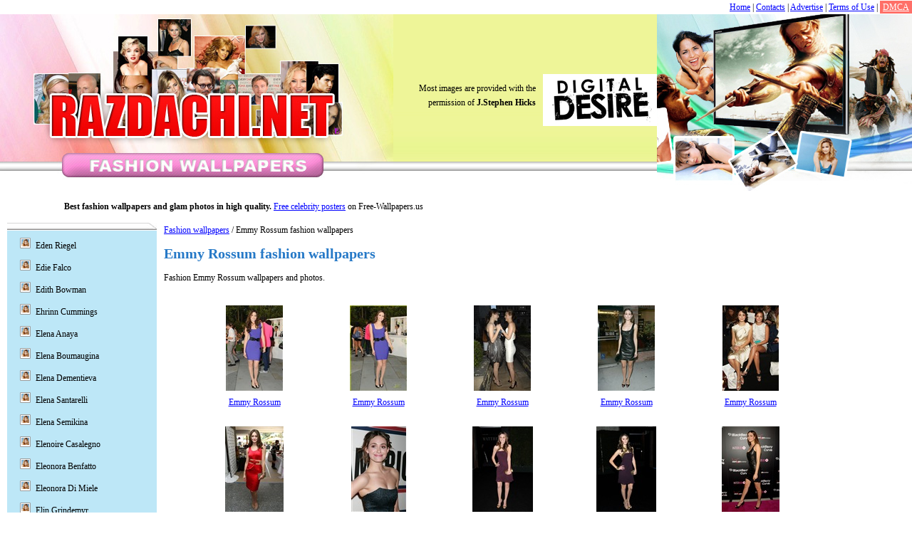

--- FILE ---
content_type: text/html; charset=UTF-8
request_url: http://www.razdachi.net/category/emmy-rossum/
body_size: 6428
content:
<!DOCTYPE html>
<html xmlns="http://www.w3.org/1999/xhtml" xml:lang="ru" lang="ru"><head>
		<meta http-equiv="Content-type" content="text/html; charset=UTF-8">
		
		<title>Fashion Emmy Rossum wallpapers and pictures</title>
		<meta name="keywords" content="">
		<meta name="description" content="Fashion Emmy Rossum wallpapers - images and pics">

		<link rel="stylesheet" href="http://www.razdachi.net/content/skin/default/css/style.css" type="text/css" media="screen">
		
		<script>if (window!= window.top) top.location.href = location.href;</script>		
		<script src="http://www.razdachi.net/content/skin/default/js/jquery.js"></script>
		<script src="http://www.razdachi.net/content/skin/default/js/swfobject.js"></script>
		<script src="/content/js/copyright.js"></script>
	</head>
<body>

<div>

<div style="float: right"><a href="/">Home</a> | <a href="/contact/">Contacts</a> | <a href="/advertise.html">Advertise</a> | <a href="/terms.html">Terms of Use</a> | <a href="/dmca.html" style="background-color: #ff6f68; color: white; padding:2px 4px;">DMCA</a></div>
<div style="clear: both"></div>
</div>

	<table class="top-table table-def w-00" style="height: 197px;">
		<tr>
			<td class="p-0"><a href="http://www.razdachi.net/"><img class="va-t" src="http://www.razdachi.net/content/skin/default/images/1logo.jpg" alt="Logo"></a></td>
			<td class="p-0"><script>copyright();</script></td>
			<td class="right-image p-0">&nbsp;</td>
		</tr>
		
		<tr>
			<td colspan="3" class="p-0">
				<p class="top-p"><b>Best fashion wallpapers and glam photos in high quality.</b> <a href="http://www.free-wallpapers.us/">Free celebrity posters</a> on Free-Wallpapers.us</p>
			</td>
		</tr>	
		<tr>
			<td colspan="3" style="padding:0 10px;" class="main-list"><table class="table-def">
	<tr>
		<td class="leftmenutop" style="height: 10px;">&nbsp;</td>
		<td rowspan="3" class="td-right va-t">
			<a href="http://www.razdachi.net/">Fashion wallpapers</a> / Emmy Rossum fashion wallpapers
			
			<h1>Emmy Rossum fashion wallpapers</h1>
			
			<p>Fashion Emmy Rossum wallpapers and photos.</p>
						
							<div class="wallpaper-list-div">
					<ul class="wallpaper-list-ul">
						<li><a href="http://www.razdachi.net/wallpaper/emmy-rossum/8051.html"><img src="http://www.razdachi.net/thumbnail/emmy-rossum/emmy-rossum-8051.jpg" alt="Emmy Rossum"></a><br><a href="http://www.razdachi.net/wallpaper/emmy-rossum/8051.html">Emmy Rossum</a></li><li><a href="http://www.razdachi.net/wallpaper/emmy-rossum/8052.html"><img src="http://www.razdachi.net/thumbnail/emmy-rossum/emmy-rossum-8052.jpg" alt="Emmy Rossum"></a><br><a href="http://www.razdachi.net/wallpaper/emmy-rossum/8052.html">Emmy Rossum</a></li><li><a href="http://www.razdachi.net/wallpaper/emmy-rossum/8053.html"><img src="http://www.razdachi.net/thumbnail/emmy-rossum/emmy-rossum-8053.jpg" alt="Emmy Rossum"></a><br><a href="http://www.razdachi.net/wallpaper/emmy-rossum/8053.html">Emmy Rossum</a></li><li><a href="http://www.razdachi.net/wallpaper/emmy-rossum/8054.html"><img src="http://www.razdachi.net/thumbnail/emmy-rossum/emmy-rossum-8054.jpg" alt="Emmy Rossum"></a><br><a href="http://www.razdachi.net/wallpaper/emmy-rossum/8054.html">Emmy Rossum</a></li><li><a href="http://www.razdachi.net/wallpaper/emmy-rossum/8055.html"><img src="http://www.razdachi.net/thumbnail/emmy-rossum/emmy-rossum-8055.jpg" alt="Emmy Rossum"></a><br><a href="http://www.razdachi.net/wallpaper/emmy-rossum/8055.html">Emmy Rossum</a></li><li><a href="http://www.razdachi.net/wallpaper/emmy-rossum/8056.html"><img src="http://www.razdachi.net/thumbnail/emmy-rossum/emmy-rossum-8056.jpg" alt="Emmy Rossum"></a><br><a href="http://www.razdachi.net/wallpaper/emmy-rossum/8056.html">Emmy Rossum</a></li><li><a href="http://www.razdachi.net/wallpaper/emmy-rossum/8057.html"><img src="http://www.razdachi.net/thumbnail/emmy-rossum/emmy-rossum-8057.jpg" alt="Emmy Rossum"></a><br><a href="http://www.razdachi.net/wallpaper/emmy-rossum/8057.html">Emmy Rossum</a></li><li><a href="http://www.razdachi.net/wallpaper/emmy-rossum/8058.html"><img src="http://www.razdachi.net/thumbnail/emmy-rossum/emmy-rossum-8058.jpg" alt="Emmy Rossum"></a><br><a href="http://www.razdachi.net/wallpaper/emmy-rossum/8058.html">Emmy Rossum</a></li><li><a href="http://www.razdachi.net/wallpaper/emmy-rossum/8059.html"><img src="http://www.razdachi.net/thumbnail/emmy-rossum/emmy-rossum-8059.jpg" alt="Emmy Rossum"></a><br><a href="http://www.razdachi.net/wallpaper/emmy-rossum/8059.html">Emmy Rossum</a></li><li><a href="http://www.razdachi.net/wallpaper/emmy-rossum/8060.html"><img src="http://www.razdachi.net/thumbnail/emmy-rossum/emmy-rossum-8060.jpg" alt="Emmy Rossum"></a><br><a href="http://www.razdachi.net/wallpaper/emmy-rossum/8060.html">Emmy Rossum</a></li><li><a href="http://www.razdachi.net/wallpaper/emmy-rossum/8061.html"><img src="http://www.razdachi.net/thumbnail/emmy-rossum/emmy-rossum-8061.jpg" alt="Emmy Rossum"></a><br><a href="http://www.razdachi.net/wallpaper/emmy-rossum/8061.html">Emmy Rossum</a></li><li><a href="http://www.razdachi.net/wallpaper/emmy-rossum/8062.html"><img src="http://www.razdachi.net/thumbnail/emmy-rossum/emmy-rossum-8062.jpg" alt="Emmy Rossum"></a><br><a href="http://www.razdachi.net/wallpaper/emmy-rossum/8062.html">Emmy Rossum</a></li><li><a href="http://www.razdachi.net/wallpaper/emmy-rossum/8063.html"><img src="http://www.razdachi.net/thumbnail/emmy-rossum/emmy-rossum-8063.jpg" alt="Emmy Rossum"></a><br><a href="http://www.razdachi.net/wallpaper/emmy-rossum/8063.html">Emmy Rossum</a></li><li><a href="http://www.razdachi.net/wallpaper/emmy-rossum/8064.html"><img src="http://www.razdachi.net/thumbnail/emmy-rossum/emmy-rossum-8064.jpg" alt="Emmy Rossum"></a><br><a href="http://www.razdachi.net/wallpaper/emmy-rossum/8064.html">Emmy Rossum</a></li><li><a href="http://www.razdachi.net/wallpaper/emmy-rossum/8065.html"><img src="http://www.razdachi.net/thumbnail/emmy-rossum/emmy-rossum-8065.jpg" alt="Emmy Rossum"></a><br><a href="http://www.razdachi.net/wallpaper/emmy-rossum/8065.html">Emmy Rossum</a></li><li><a href="http://www.razdachi.net/wallpaper/emmy-rossum/8066.html"><img src="http://www.razdachi.net/thumbnail/emmy-rossum/emmy-rossum-8066.jpg" alt="Emmy Rossum"></a><br><a href="http://www.razdachi.net/wallpaper/emmy-rossum/8066.html">Emmy Rossum</a></li><li><a href="http://www.razdachi.net/wallpaper/emmy-rossum/8067.html"><img src="http://www.razdachi.net/thumbnail/emmy-rossum/emmy-rossum-8067.jpg" alt="Emmy Rossum"></a><br><a href="http://www.razdachi.net/wallpaper/emmy-rossum/8067.html">Emmy Rossum</a></li><li><a href="http://www.razdachi.net/wallpaper/emmy-rossum/58099.html"><img src="http://www.razdachi.net/thumbnail/emmy-rossum/emmy-rossum-58099.jpg" alt="Emmy Rossum"></a><br><a href="http://www.razdachi.net/wallpaper/emmy-rossum/58099.html">Emmy Rossum</a></li><li><a href="http://www.razdachi.net/wallpaper/emmy-rossum/58100.html"><img src="http://www.razdachi.net/thumbnail/emmy-rossum/emmy-rossum-58100.jpg" alt="Emmy Rossum"></a><br><a href="http://www.razdachi.net/wallpaper/emmy-rossum/58100.html">Emmy Rossum</a></li><li><a href="http://www.razdachi.net/wallpaper/emmy-rossum/58101.html"><img src="http://www.razdachi.net/thumbnail/emmy-rossum/emmy-rossum-58101.jpg" alt="Emmy Rossum"></a><br><a href="http://www.razdachi.net/wallpaper/emmy-rossum/58101.html">Emmy Rossum</a></li><li><a href="http://www.razdachi.net/wallpaper/emmy-rossum/58102.html"><img src="http://www.razdachi.net/thumbnail/emmy-rossum/emmy-rossum-58102.jpg" alt="Emmy Rossum"></a><br><a href="http://www.razdachi.net/wallpaper/emmy-rossum/58102.html">Emmy Rossum</a></li><li><a href="http://www.razdachi.net/wallpaper/emmy-rossum/58103.html"><img src="http://www.razdachi.net/thumbnail/emmy-rossum/emmy-rossum-58103.jpg" alt="Emmy Rossum"></a><br><a href="http://www.razdachi.net/wallpaper/emmy-rossum/58103.html">Emmy Rossum</a></li><li><a href="http://www.razdachi.net/wallpaper/emmy-rossum/58104.html"><img src="http://www.razdachi.net/thumbnail/emmy-rossum/emmy-rossum-58104.jpg" alt="Emmy Rossum"></a><br><a href="http://www.razdachi.net/wallpaper/emmy-rossum/58104.html">Emmy Rossum</a></li><li><a href="http://www.razdachi.net/wallpaper/emmy-rossum/58105.html"><img src="http://www.razdachi.net/thumbnail/emmy-rossum/emmy-rossum-58105.jpg" alt="Emmy Rossum"></a><br><a href="http://www.razdachi.net/wallpaper/emmy-rossum/58105.html">Emmy Rossum</a></li><li><a href="http://www.razdachi.net/wallpaper/emmy-rossum/58106.html"><img src="http://www.razdachi.net/thumbnail/emmy-rossum/emmy-rossum-58106.jpg" alt="Emmy Rossum"></a><br><a href="http://www.razdachi.net/wallpaper/emmy-rossum/58106.html">Emmy Rossum</a></li><li><a href="http://www.razdachi.net/wallpaper/emmy-rossum/58107.html"><img src="http://www.razdachi.net/thumbnail/emmy-rossum/emmy-rossum-58107.jpg" alt="Emmy Rossum"></a><br><a href="http://www.razdachi.net/wallpaper/emmy-rossum/58107.html">Emmy Rossum</a></li><li><a href="http://www.razdachi.net/wallpaper/emmy-rossum/58108.html"><img src="http://www.razdachi.net/thumbnail/emmy-rossum/emmy-rossum-58108.jpg" alt="Emmy Rossum"></a><br><a href="http://www.razdachi.net/wallpaper/emmy-rossum/58108.html">Emmy Rossum</a></li><li><a href="http://www.razdachi.net/wallpaper/emmy-rossum/58109.html"><img src="http://www.razdachi.net/thumbnail/emmy-rossum/emmy-rossum-58109.jpg" alt="Emmy Rossum"></a><br><a href="http://www.razdachi.net/wallpaper/emmy-rossum/58109.html">Emmy Rossum</a></li><li><a href="http://www.razdachi.net/wallpaper/emmy-rossum/58110.html"><img src="http://www.razdachi.net/thumbnail/emmy-rossum/emmy-rossum-58110.jpg" alt="Emmy Rossum"></a><br><a href="http://www.razdachi.net/wallpaper/emmy-rossum/58110.html">Emmy Rossum</a></li><li><a href="http://www.razdachi.net/wallpaper/emmy-rossum/58111.html"><img src="http://www.razdachi.net/thumbnail/emmy-rossum/emmy-rossum-58111.jpg" alt="Emmy Rossum"></a><br><a href="http://www.razdachi.net/wallpaper/emmy-rossum/58111.html">Emmy Rossum</a></li><li><a href="http://www.razdachi.net/wallpaper/emmy-rossum/58112.html"><img src="http://www.razdachi.net/thumbnail/emmy-rossum/emmy-rossum-58112.jpg" alt="Emmy Rossum"></a><br><a href="http://www.razdachi.net/wallpaper/emmy-rossum/58112.html">Emmy Rossum</a></li><li><a href="http://www.razdachi.net/wallpaper/emmy-rossum/58113.html"><img src="http://www.razdachi.net/thumbnail/emmy-rossum/emmy-rossum-58113.jpg" alt="Emmy Rossum"></a><br><a href="http://www.razdachi.net/wallpaper/emmy-rossum/58113.html">Emmy Rossum</a></li><li><a href="http://www.razdachi.net/wallpaper/emmy-rossum/58114.html"><img src="http://www.razdachi.net/thumbnail/emmy-rossum/emmy-rossum-58114.jpg" alt="Emmy Rossum"></a><br><a href="http://www.razdachi.net/wallpaper/emmy-rossum/58114.html">Emmy Rossum</a></li><li><a href="http://www.razdachi.net/wallpaper/emmy-rossum/58115.html"><img src="http://www.razdachi.net/thumbnail/emmy-rossum/emmy-rossum-58115.jpg" alt="Emmy Rossum"></a><br><a href="http://www.razdachi.net/wallpaper/emmy-rossum/58115.html">Emmy Rossum</a></li><li><a href="http://www.razdachi.net/wallpaper/emmy-rossum/58116.html"><img src="http://www.razdachi.net/thumbnail/emmy-rossum/emmy-rossum-58116.jpg" alt="Emmy Rossum"></a><br><a href="http://www.razdachi.net/wallpaper/emmy-rossum/58116.html">Emmy Rossum</a></li><li><a href="http://www.razdachi.net/wallpaper/emmy-rossum/58117.html"><img src="http://www.razdachi.net/thumbnail/emmy-rossum/emmy-rossum-58117.jpg" alt="Emmy Rossum"></a><br><a href="http://www.razdachi.net/wallpaper/emmy-rossum/58117.html">Emmy Rossum</a></li><li><a href="http://www.razdachi.net/wallpaper/emmy-rossum/58118.html"><img src="http://www.razdachi.net/thumbnail/emmy-rossum/emmy-rossum-58118.jpg" alt="Emmy Rossum"></a><br><a href="http://www.razdachi.net/wallpaper/emmy-rossum/58118.html">Emmy Rossum</a></li><li><a href="http://www.razdachi.net/wallpaper/emmy-rossum/58119.html"><img src="http://www.razdachi.net/thumbnail/emmy-rossum/emmy-rossum-58119.jpg" alt="Emmy Rossum"></a><br><a href="http://www.razdachi.net/wallpaper/emmy-rossum/58119.html">Emmy Rossum</a></li><li><a href="http://www.razdachi.net/wallpaper/emmy-rossum/58120.html"><img src="http://www.razdachi.net/thumbnail/emmy-rossum/emmy-rossum-58120.jpg" alt="Emmy Rossum"></a><br><a href="http://www.razdachi.net/wallpaper/emmy-rossum/58120.html">Emmy Rossum</a></li><li><a href="http://www.razdachi.net/wallpaper/emmy-rossum/58121.html"><img src="http://www.razdachi.net/thumbnail/emmy-rossum/emmy-rossum-58121.jpg" alt="Emmy Rossum"></a><br><a href="http://www.razdachi.net/wallpaper/emmy-rossum/58121.html">Emmy Rossum</a></li><li><a href="http://www.razdachi.net/wallpaper/emmy-rossum/58122.html"><img src="http://www.razdachi.net/thumbnail/emmy-rossum/emmy-rossum-58122.jpg" alt="Emmy Rossum"></a><br><a href="http://www.razdachi.net/wallpaper/emmy-rossum/58122.html">Emmy Rossum</a></li><li><a href="http://www.razdachi.net/wallpaper/emmy-rossum/58123.html"><img src="http://www.razdachi.net/thumbnail/emmy-rossum/emmy-rossum-58123.jpg" alt="Emmy Rossum"></a><br><a href="http://www.razdachi.net/wallpaper/emmy-rossum/58123.html">Emmy Rossum</a></li><li><a href="http://www.razdachi.net/wallpaper/emmy-rossum/58124.html"><img src="http://www.razdachi.net/thumbnail/emmy-rossum/emmy-rossum-58124.jpg" alt="Emmy Rossum"></a><br><a href="http://www.razdachi.net/wallpaper/emmy-rossum/58124.html">Emmy Rossum</a></li><li><a href="http://www.razdachi.net/wallpaper/emmy-rossum/58125.html"><img src="http://www.razdachi.net/thumbnail/emmy-rossum/emmy-rossum-58125.jpg" alt="Emmy Rossum"></a><br><a href="http://www.razdachi.net/wallpaper/emmy-rossum/58125.html">Emmy Rossum</a></li><li><a href="http://www.razdachi.net/wallpaper/emmy-rossum/58126.html"><img src="http://www.razdachi.net/thumbnail/emmy-rossum/emmy-rossum-58126.jpg" alt="Emmy Rossum"></a><br><a href="http://www.razdachi.net/wallpaper/emmy-rossum/58126.html">Emmy Rossum</a></li>
					</ul>
				</div>
				
				<div class="pagination ta-c">
																										<b>1</b>
										
																					<a href="http://www.razdachi.net/category/emmy-rossum/2/">2</a>
										
																					<a href="http://www.razdachi.net/category/emmy-rossum/3/">3</a>
										
																					<a href="http://www.razdachi.net/category/emmy-rossum/4/">4</a>
										
																					<a href="http://www.razdachi.net/category/emmy-rossum/5/">5</a>
										
																					<a href="http://www.razdachi.net/category/emmy-rossum/6/">6</a>
										
																					<a href="http://www.razdachi.net/category/emmy-rossum/7/">7</a>
										
																					<a href="http://www.razdachi.net/category/emmy-rossum/8/">8</a>
										
															</div>
				
					</td>
	</tr>
	<tr>
		<td class="left-menu va-t">
			<ul class="menu">
									<li><a href="http://www.razdachi.net/category/eden-riegel/">Eden Riegel</a></li>
									<li><a href="http://www.razdachi.net/category/edie-falco/">Edie Falco</a></li>
									<li><a href="http://www.razdachi.net/category/edith-bowman/">Edith Bowman</a></li>
									<li><a href="http://www.razdachi.net/category/ehrinn-cummings/">Ehrinn Cummings</a></li>
									<li><a href="http://www.razdachi.net/category/elena-anaya/">Elena Anaya</a></li>
									<li><a href="http://www.razdachi.net/category/elena-boumaugina/">Elena Boumaugina</a></li>
									<li><a href="http://www.razdachi.net/category/elena-dementieva/">Elena Dementieva</a></li>
									<li><a href="http://www.razdachi.net/category/elena-santarelli/">Elena Santarelli</a></li>
									<li><a href="http://www.razdachi.net/category/elena-semikina/">Elena Semikina</a></li>
									<li><a href="http://www.razdachi.net/category/elenoire-casalegno/">Elenoire Casalegno</a></li>
									<li><a href="http://www.razdachi.net/category/eleonora-benfatto/">Eleonora Benfatto</a></li>
									<li><a href="http://www.razdachi.net/category/eleonora-di-miele/">Eleonora Di Miele</a></li>
									<li><a href="http://www.razdachi.net/category/elin-grindemyr/">Elin Grindemyr</a></li>
									<li><a href="http://www.razdachi.net/category/elisabeth-harnois/">Elisabeth Harnois</a></li>
									<li><a href="http://www.razdachi.net/category/elisabeth-hasselbeck/">Elisabeth Hasselbeck</a></li>
									<li><a href="http://www.razdachi.net/category/elisabeth-rohm/">Elisabeth Rohm</a></li>
									<li><a href="http://www.razdachi.net/category/elisabeth-shue/">Elisabeth Shue</a></li>
									<li><a href="http://www.razdachi.net/category/elisabetta-canalis/">Elisabetta Canalis</a></li>
									<li><a href="http://www.razdachi.net/category/elisabetta-gregoraci/">Elisabetta Gregoraci</a></li>
									<li><a href="http://www.razdachi.net/category/elise-neal/">Elise Neal</a></li>
									<li><a href="http://www.razdachi.net/category/elisha-cuthbert/">Elisha Cuthbert</a></li>
									<li><a href="http://www.razdachi.net/category/eliza-dushku/">Eliza Dushku</a></li>
									<li><a href="http://www.razdachi.net/category/elizabeth-banks/">Elizabeth Banks</a></li>
									<li><a href="http://www.razdachi.net/category/elizabeth-berkley/">Elizabeth Berkley</a></li>
									<li><a href="http://www.razdachi.net/category/elizabeth-hurley/">Elizabeth Hurley</a></li>
									<li><a href="http://www.razdachi.net/category/elizabeth-mitchell/">Elizabeth Mitchell</a></li>
									<li><a href="http://www.razdachi.net/category/elizabeth-reaser/">Elizabeth Reaser</a></li>
									<li><a href="http://www.razdachi.net/category/elizabeth-rohm/">Elizabeth Rohm</a></li>
									<li><a href="http://www.razdachi.net/category/elizabeth-shue/">Elizabeth Shue</a></li>
									<li><a href="http://www.razdachi.net/category/elize-du-toit/">Elize du Toit</a></li>
									<li><a href="http://www.razdachi.net/category/elle-macpherson/">Elle MacPherson</a></li>
									<li><a href="http://www.razdachi.net/category/ellen-degeneres/">Ellen DeGeneres</a></li>
									<li><a href="http://www.razdachi.net/category/ellen-muth/">Ellen Muth</a></li>
									<li><a href="http://www.razdachi.net/category/ellen-page/">Ellen Page</a></li>
									<li><a href="http://www.razdachi.net/category/ellen-pompeo/">Ellen Pompeo</a></li>
									<li><a href="http://www.razdachi.net/category/ellen-rocche/">Ellen Rocche</a></li>
									<li><a href="http://www.razdachi.net/category/ellen-saint/">Ellen Saint</a></li>
									<li><a href="http://www.razdachi.net/category/elsa-benitez/">Elsa Benitez</a></li>
									<li><a href="http://www.razdachi.net/category/elsa-pataky/">Elsa Pataky</a></li>
									<li><a href="http://www.razdachi.net/category/elsa-zylberstein/">Elsa Zylberstein</a></li>
									<li><a href="http://www.razdachi.net/category/emanuela-folliero/">Emanuela Folliero</a></li>
									<li><a href="http://www.razdachi.net/category/emilie-de-ravin/">Emilie de Ravin</a></li>
									<li><a href="http://www.razdachi.net/category/emilie-dequenne/">Emilie Dequenne</a></li>
									<li><a href="http://www.razdachi.net/category/emilie-deravin/">Emilie DeRavin</a></li>
									<li><a href="http://www.razdachi.net/category/emily-bergl/">Emily Bergl</a></li>
									<li><a href="http://www.razdachi.net/category/emily-blunt/">Emily Blunt</a></li>
									<li><a href="http://www.razdachi.net/category/emily-booth/">Emily Booth</a></li>
									<li><a href="http://www.razdachi.net/category/emily-browning/">Emily Browning</a></li>
									<li><a href="http://www.razdachi.net/category/emily-deschanel/">Emily Deschanel</a></li>
									<li><a href="http://www.razdachi.net/category/emily-hughes/">Emily Hughes</a></li>
									<li><a href="http://www.razdachi.net/category/emily-mortimer/">Emily Mortimer</a></li>
									<li><a href="http://www.razdachi.net/category/emily-procter/">Emily Procter</a></li>
									<li><a href="http://www.razdachi.net/category/emily-scott/">Emily Scott</a></li>
									<li><a href="http://www.razdachi.net/category/emily-vancamp/">Emily VanCamp</a></li>
									<li><a href="http://www.razdachi.net/category/emma-b/">Emma B</a></li>
									<li><a href="http://www.razdachi.net/category/emma-boughton/">Emma Boughton</a></li>
									<li><a href="http://www.razdachi.net/category/emma-bunton/">Emma Bunton</a></li>
									<li><a href="http://www.razdachi.net/category/emma-caulfield/">Emma Caulfield</a></li>
									<li><a href="http://www.razdachi.net/category/emma-griffiths/">Emma Griffiths</a></li>
									<li><a href="http://www.razdachi.net/category/emma-harrison/">Emma Harrison</a></li>
									<li><a href="http://www.razdachi.net/category/emma-heming/">Emma Heming</a></li>
									<li><a href="http://www.razdachi.net/category/emma-rigby/">Emma Rigby</a></li>
									<li><a href="http://www.razdachi.net/category/emma-roberts/">Emma Roberts</a></li>
									<li><a href="http://www.razdachi.net/category/emma-sjoberg/">Emma Sjoberg</a></li>
									<li><a href="http://www.razdachi.net/category/emma-stone/">Emma Stone</a></li>
									<li><a href="http://www.razdachi.net/category/emma-thompson/">Emma Thompson</a></li>
									<li><a href="http://www.razdachi.net/category/emma-watson/">Emma Watson</a></li>
									<li><a href="http://www.razdachi.net/category/emmanuelle-beart/">Emmanuelle Beart</a></li>
									<li><a href="http://www.razdachi.net/category/emmanuelle-chriqui/">Emmanuelle Chriqui</a></li>
									<li><a href="http://www.razdachi.net/category/emmanuelle-vaugier/">Emmanuelle Vaugier</a></li>
									<li><a href="http://www.razdachi.net/category/emmy-rossum/">Emmy Rossum</a></li>
									<li><a href="http://www.razdachi.net/category/enie-van-de-meiklokjes/">Enie van de Meiklokjes</a></li>
									<li><a href="http://www.razdachi.net/category/erica-durance/">Erica Durance</a></li>
									<li><a href="http://www.razdachi.net/category/erica-parker/">Erica Parker</a></li>
									<li><a href="http://www.razdachi.net/category/erika-christensen/">Erika Christensen</a></li>
									<li><a href="http://www.razdachi.net/category/erika-toda/">Erika Toda</a></li>
									<li><a href="http://www.razdachi.net/category/erin-gray/">Erin Gray</a></li>
									<li><a href="http://www.razdachi.net/category/erin-wasson/">Erin Wasson</a></li>
									<li><a href="http://www.razdachi.net/category/erinn-bartlett/">Erinn Bartlett</a></li>
									<li><a href="http://www.razdachi.net/category/essence-atkins/">Essence Atkins</a></li>
									<li><a href="http://www.razdachi.net/category/estefania-kuster/">Estefania Kuster</a></li>
									<li><a href="http://www.razdachi.net/category/estella-warren/">Estella Warren</a></li>
									<li><a href="http://www.razdachi.net/category/estelle/">Estelle</a></li>
									<li><a href="http://www.razdachi.net/category/estelle-lefebure/">Estelle Lefebure</a></li>
									<li><a href="http://www.razdachi.net/category/esther-canadas/">Esther Canadas</a></li>
									<li><a href="http://www.razdachi.net/category/esther-schweins/">Esther Schweins</a></li>
									<li><a href="http://www.razdachi.net/category/eugenia-silva/">Eugenia Silva</a></li>
									<li><a href="http://www.razdachi.net/category/eugenia-volodina/">Eugenia Volodina</a></li>
									<li><a href="http://www.razdachi.net/category/eva-amurri/">Eva Amurri</a></li>
									<li><a href="http://www.razdachi.net/category/eva-gonzalez/">Eva Gonzalez</a></li>
									<li><a href="http://www.razdachi.net/category/eva-green/">Eva Green</a></li>
									<li><a href="http://www.razdachi.net/category/eva-habermann/">Eva Habermann</a></li>
									<li><a href="http://www.razdachi.net/category/eva-henger/">Eva Henger</a></li>
									<li><a href="http://www.razdachi.net/category/eva-herzigova/">Eva Herzigova</a></li>
									<li><a href="http://www.razdachi.net/category/eva-horvath/">Eva Horvath</a></li>
									<li><a href="http://www.razdachi.net/category/eva-larue/">Eva LaRue</a></li>
									<li><a href="http://www.razdachi.net/category/eva-longoria/">Eva Longoria</a></li>
									<li><a href="http://www.razdachi.net/category/eva-mendes/">Eva Mendes</a></li>
									<li><a href="http://www.razdachi.net/category/eva-padberg/">Eva Padberg</a></li>
									<li><a href="http://www.razdachi.net/category/eva-steflova/">Eva Steflova</a></li>
									<li><a href="http://www.razdachi.net/category/evan-rachel-wood/">Evan Rachel Wood</a></li>
									<li><a href="http://www.razdachi.net/category/evangeline-lilly/">Evangeline Lilly</a></li>
									<li><a href="http://www.razdachi.net/category/eve/">Eve</a></li>
									<li><a href="http://www.razdachi.net/category/eve-myles/">Eve Myles</a></li>
									<li><a href="http://www.razdachi.net/category/eve-wyrwal/">Eve Wyrwal</a></li>
									<li><a href="http://www.razdachi.net/category/evelina-oboza/">Evelina Oboza</a></li>
									<li><a href="http://www.razdachi.net/category/ewa-pacula/">Ewa Pacula</a></li>
									<li><a href="http://www.razdachi.net/category/fabiana-tambosi/">Fabiana Tambosi</a></li>
									<li><a href="http://www.razdachi.net/category/faith-evans/">Faith Evans</a></li>
									<li><a href="http://www.razdachi.net/category/faith-hill/">Faith Hill</a></li>
									<li><a href="http://www.razdachi.net/category/famke-janssen/">Famke Janssen</a></li>
									<li><a href="http://www.razdachi.net/category/fan-bingbing/">Fan Bingbing</a></li>
									<li><a href="http://www.razdachi.net/category/farrah-fawcett/">Farrah Fawcett</a></li>
									<li><a href="http://www.razdachi.net/category/farrah-summerford/">Farrah Summerford</a></li>
									<li><a href="http://www.razdachi.net/category/fatima-moreira-de-melo/">Fatima Moreira de Melo</a></li>
									<li><a href="http://www.razdachi.net/category/faye-dunaway/">Faye Dunaway</a></li>
									<li><a href="http://www.razdachi.net/category/fearne-cotton/">Fearne Cotton</a></li>
									<li><a href="http://www.razdachi.net/category/felicity-huffman/">Felicity Huffman</a></li>
									<li><a href="http://www.razdachi.net/category/fergie/">Fergie</a></li>
									<li><a href="http://www.razdachi.net/category/fernanda-motta/">Fernanda Motta</a></li>
									<li><a href="http://www.razdachi.net/category/fernanda-tavares/">Fernanda Tavares</a></li>
									<li><a href="http://www.razdachi.net/category/filippa-hamilton/">Filippa Hamilton</a></li>
									<li><a href="http://www.razdachi.net/category/filippa-hamilton-palmstierna/">Filippa Hamilton Palmstierna</a></li>
									<li><a href="http://www.razdachi.net/category/fiona-apple/">Fiona Apple</a></li>
									<li><a href="http://www.razdachi.net/category/fiona-erdmann/">Fiona Erdmann</a></li>
									<li><a href="http://www.razdachi.net/category/florence-joy/">Florence Joy</a></li>
									<li><a href="http://www.razdachi.net/category/foxy-brown/">Foxy Brown</a></li>
									<li><a href="http://www.razdachi.net/category/fran-drescher/">Fran Drescher</a></li>
									<li><a href="http://www.razdachi.net/category/franka-potente/">Franka Potente</a></li>
									<li><a href="http://www.razdachi.net/category/frankee/">Frankee</a></li>
									<li><a href="http://www.razdachi.net/category/franziska-knuppe/">Franziska Knuppe</a></li>
									<li><a href="http://www.razdachi.net/category/franziska-van-almsick/">Franziska Van Almsick</a></li>
									<li><a href="http://www.razdachi.net/category/frauke-ludowig/">Frauke Ludowig</a></li>
									<li><a href="http://www.razdachi.net/category/frederique-bel/">Frederique Bel</a></li>
									<li><a href="http://www.razdachi.net/category/frederique-van-der-wal/">Frederique van der Wal</a></li>
									<li><a href="http://www.razdachi.net/category/freema-agyeman/">Freema Agyeman</a></li>
									<li><a href="http://www.razdachi.net/category/freida-pinto/">Freida Pinto</a></li>
									<li><a href="http://www.razdachi.net/category/gabby-logan/">Gabby Logan</a></li>
									<li><a href="http://www.razdachi.net/category/gabriela-spanic/">Gabriela Spanic</a></li>
									<li><a href="http://www.razdachi.net/category/gabriela-vergara/">Gabriela Vergara</a></li>
									<li><a href="http://www.razdachi.net/category/gabriella-de-almeida-rinne/">Gabriella De Almeida Rinne</a></li>
									<li><a href="http://www.razdachi.net/category/gabrielle-anwar/">Gabrielle Anwar</a></li>
									<li><a href="http://www.razdachi.net/category/gabrielle-reece/">Gabrielle Reece</a></li>
									<li><a href="http://www.razdachi.net/category/gabrielle-richens/">Gabrielle Richens</a></li>
									<li><a href="http://www.razdachi.net/category/gabrielle-union/">Gabrielle Union</a></li>
									<li><a href="http://www.razdachi.net/category/gaby-espino/">Gaby Espino</a></li>
									<li><a href="http://www.razdachi.net/category/gail-porter/">Gail Porter</a></li>
									<li><a href="http://www.razdachi.net/category/garcelle-beauvais/">Garcelle Beauvais</a></li>
									<li><a href="http://www.razdachi.net/category/geena-davis/">Geena Davis</a></li>
									<li><a href="http://www.razdachi.net/category/gemma-arterton/">Gemma Arterton</a></li>
									<li><a href="http://www.razdachi.net/category/gemma-atkinson/">Gemma Atkinson</a></li>
									<li><a href="http://www.razdachi.net/category/gemma-garrett/">Gemma Garrett</a></li>
									<li><a href="http://www.razdachi.net/category/gemma-merna/">Gemma Merna</a></li>
									<li><a href="http://www.razdachi.net/category/gemma-ward/">Gemma Ward</a></li>
									<li><a href="http://www.razdachi.net/category/gena-lee-nolin/">Gena Lee Nolin</a></li>
									<li><a href="http://www.razdachi.net/category/georgina-chapman/">Georgina Chapman</a></li>
									<li><a href="http://www.razdachi.net/category/georgina-ver-baan/">Georgina ver Baan</a></li>
									<li><a href="http://www.razdachi.net/category/georgina-verbaan/">Georgina Verbaan</a></li>
									<li><a href="http://www.razdachi.net/category/geri-halliwell/">Geri Halliwell</a></li>
									<li><a href="http://www.razdachi.net/category/giada-de-laurentiis/">Giada De Laurentiis</a></li>
									<li><a href="http://www.razdachi.net/category/gianne-albertoni/">Gianne Albertoni</a></li>
									<li><a href="http://www.razdachi.net/category/gillian-anderson/">Gillian Anderson</a></li>
									<li><a href="http://www.razdachi.net/category/gina-carano/">Gina Carano</a></li>
									<li><a href="http://www.razdachi.net/category/gina-gershon/">Gina Gershon</a></li>
									<li><a href="http://www.razdachi.net/category/gina-wild/">Gina Wild</a></li>
									<li><a href="http://www.razdachi.net/category/ginnifer-goodwin/">Ginnifer Goodwin</a></li>
									<li><a href="http://www.razdachi.net/category/giocante-vahina/">Giocante Vahina</a></li>
									<li><a href="http://www.razdachi.net/category/giorgia-palmas/">Giorgia Palmas</a></li>
									<li><a href="http://www.razdachi.net/category/girls-aloud/">Girls Aloud</a></li>
									<li><a href="http://www.razdachi.net/category/gisele-bundchen/">Gisele Bundchen</a></li>
									<li><a href="http://www.razdachi.net/category/glee-gq-photoshoot/">GLEE GQ Photoshoot</a></li>
									<li><a href="http://www.razdachi.net/category/glenn-close/">Glenn Close</a></li>
									<li><a href="http://www.razdachi.net/category/gloria-estefan/">Gloria Estefan</a></li>
									<li><a href="http://www.razdachi.net/category/gloria-reuben/">Gloria Reuben</a></li>
									<li><a href="http://www.razdachi.net/category/goldie-hawn/">Goldie Hawn</a></li>
									<li><a href="http://www.razdachi.net/category/grace-park/">Grace Park</a></li>
									<li><a href="http://www.razdachi.net/category/gulcan-karahanci/">Gulcan Karahanci</a></li>
									<li><a href="http://www.razdachi.net/category/gwen-stefani/">Gwen Stefani</a></li>
									<li><a href="http://www.razdachi.net/category/gwyneth-paltrow/">Gwyneth Paltrow</a></li>
									<li><a href="http://www.razdachi.net/category/haifa-wehbe/">Haifa Wehbe</a></li>
									<li><a href="http://www.razdachi.net/category/halle-berry/">Halle Berry</a></li>
									<li><a href="http://www.razdachi.net/category/hana-soukupova/">Hana Soukupova</a></li>
									<li><a href="http://www.razdachi.net/category/hannah-montana/">Hannah Montana</a></li>
									<li><a href="http://www.razdachi.net/category/hannah-spearritt/">Hannah Spearritt</a></li>
									<li><a href="http://www.razdachi.net/category/haruna-yabuki/">Haruna Yabuki</a></li>
									<li><a href="http://www.razdachi.net/category/hayden-panettiere/">Hayden Panettiere</a></li>
									<li><a href="http://www.razdachi.net/category/hayley-atwell/">Hayley Atwell</a></li>
									<li><a href="http://www.razdachi.net/category/hayley-williams/">Hayley Williams</a></li>
									<li><a href="http://www.razdachi.net/category/haylie-duff/">Haylie Duff</a></li>
									<li><a href="http://www.razdachi.net/category/heather-graham/">Heather Graham</a></li>
									<li><a href="http://www.razdachi.net/category/heather-locklear/">Heather Locklear</a></li>
									<li><a href="http://www.razdachi.net/category/heather-stewart-whyte/">Heather Stewart Whyte</a></li>
									<li><a href="http://www.razdachi.net/category/heather-tom/">Heather Tom</a></li>
									<li><a href="http://www.razdachi.net/category/heidi-klum/">Heidi Klum</a></li>
									<li><a href="http://www.razdachi.net/category/heidi-montag/">Heidi Montag</a></li>
									<li><a href="http://www.razdachi.net/category/heidi-range/">Heidi Range</a></li>
									<li><a href="http://www.razdachi.net/category/helen-flanagan/">Helen Flanagan</a></li>
									<li><a href="http://www.razdachi.net/category/helen-hunt/">Helen Hunt</a></li>
									<li><a href="http://www.razdachi.net/category/helen-mirren/">Helen Mirren</a></li>
									<li><a href="http://www.razdachi.net/category/helena-bonham-carter/">Helena Bonham Carter</a></li>
									<li><a href="http://www.razdachi.net/category/helena-christensen/">Helena Christensen</a></li>
									<li><a href="http://www.razdachi.net/category/helena-karel/">Helena Karel</a></li>
									<li><a href="http://www.razdachi.net/category/herika-noronha/">Herika Noronha</a></li>
									<li><a href="http://www.razdachi.net/category/hilarie-burton/">Hilarie Burton</a></li>
									<li><a href="http://www.razdachi.net/category/hilary-duff/">Hilary Duff</a></li>
									<li><a href="http://www.razdachi.net/category/hilary-rhoda/">Hilary Rhoda</a></li>
									<li><a href="http://www.razdachi.net/category/hilary-swank/">Hilary Swank</a></li>
									<li><a href="http://www.razdachi.net/category/hillary-swank/">Hillary Swank</a></li>
									<li><a href="http://www.razdachi.net/category/holly-hunter/">Holly Hunter</a></li>
									<li><a href="http://www.razdachi.net/category/holly-madison/">Holly Madison</a></li>
									<li><a href="http://www.razdachi.net/category/holly-marie-combs/">Holly Marie Combs</a></li>
									<li><a href="http://www.razdachi.net/category/holly-mcguire/">Holly McGuire</a></li>
									<li><a href="http://www.razdachi.net/category/holly-valance/">Holly Valance</a></li>
									<li><a href="http://www.razdachi.net/category/holly-weber/">Holly Weber</a></li>
									<li><a href="http://www.razdachi.net/category/holly-willoughby/">Holly Willoughby</a></li>
									<li><a href="http://www.razdachi.net/category/hsu-chi/">Hsu Chi</a></li>
									<li><a href="http://www.razdachi.net/category/hudson-leick/">Hudson Leick</a></li>
									<li><a href="http://www.razdachi.net/category/hunter-tylo/">Hunter Tylo</a></li>
									<li><a href="http://www.razdachi.net/category/hyori-lee/">Hyori Lee</a></li>
									<li><a href="http://www.razdachi.net/category/rachael-harris/">Rachael Harris</a></li>
									<li><a href="http://www.razdachi.net/category/rachael-leigh-cook/">Rachael Leigh Cook</a></li>
									<li><a href="http://www.razdachi.net/category/rachael-ray/">Rachael Ray</a></li>
									<li><a href="http://www.razdachi.net/category/rachael-taylor/">Rachael Taylor</a></li>
									<li><a href="http://www.razdachi.net/category/rachel-bilson/">Rachel Bilson</a></li>
									<li><a href="http://www.razdachi.net/category/rachel-blanchard/">Rachel Blanchard</a></li>
									<li><a href="http://www.razdachi.net/category/rachel-greene/">Rachel Greene</a></li>
									<li><a href="http://www.razdachi.net/category/rachel-griffiths/">Rachel Griffiths</a></li>
									<li><a href="http://www.razdachi.net/category/rachel-hunter/">Rachel Hunter</a></li>
									<li><a href="http://www.razdachi.net/category/rachel-mcadams/">Rachel McAdams</a></li>
									<li><a href="http://www.razdachi.net/category/rachel-nichols/">Rachel Nichols</a></li>
									<li><a href="http://www.razdachi.net/category/rachel-perry/">Rachel Perry</a></li>
									<li><a href="http://www.razdachi.net/category/rachel-reynolds/">Rachel Reynolds</a></li>
									<li><a href="http://www.razdachi.net/category/rachel-roberts/">Rachel Roberts</a></li>
									<li><a href="http://www.razdachi.net/category/rachel-specter/">Rachel Specter</a></li>
									<li><a href="http://www.razdachi.net/category/rachel-stevens/">Rachel Stevens</a></li>
									<li><a href="http://www.razdachi.net/category/rachel-weisz/">Rachel Weisz</a></li>
									<li><a href="http://www.razdachi.net/category/radha-mitchell/">Radha Mitchell</a></li>
									<li><a href="http://www.razdachi.net/category/raica-oliveira/">Raica Oliveira</a></li>
									<li><a href="http://www.razdachi.net/category/ramona-drews/">Ramona Drews</a></li>
									<li><a href="http://www.razdachi.net/category/randy-ingerman/">Randy Ingerman</a></li>
									<li><a href="http://www.razdachi.net/category/rashida-jones/">Rashida Jones</a></li>
									<li><a href="http://www.razdachi.net/category/raven-symone/">Raven Symone</a></li>
									<li><a href="http://www.razdachi.net/category/raya-meddine/">Raya Meddine</a></li>
									<li><a href="http://www.razdachi.net/category/reba-mcentire/">Reba McEntire</a></li>
									<li><a href="http://www.razdachi.net/category/rebecca-de-mornay/">Rebecca De Mornay</a></li>
									<li><a href="http://www.razdachi.net/category/rebecca-gayheart/">Rebecca Gayheart</a></li>
									<li><a href="http://www.razdachi.net/category/rebecca-loos/">Rebecca Loos</a></li>
									<li><a href="http://www.razdachi.net/category/rebecca-romijn/">Rebecca Romijn</a></li>
									<li><a href="http://www.razdachi.net/category/rebecca-romijn-stamos/">Rebecca Romijn Stamos</a></li>
									<li><a href="http://www.razdachi.net/category/reese-witherspoon/">Reese Witherspoon</a></li>
									<li><a href="http://www.razdachi.net/category/rene-russo/">Rene Russo</a></li>
									<li><a href="http://www.razdachi.net/category/rene-zellweger/">Rene Zellweger</a></li>
									<li><a href="http://www.razdachi.net/category/renee-o'connor/">Renee O'Connor</a></li>
									<li><a href="http://www.razdachi.net/category/renee-olstead/">Renee Olstead</a></li>
									<li><a href="http://www.razdachi.net/category/renee-zellweger/">Renee Zellweger</a></li>
									<li><a href="http://www.razdachi.net/category/rhona-mitra/">Rhona Mitra</a></li>
									<li><a href="http://www.razdachi.net/category/rihanna/">Rihanna</a></li>
									<li><a href="http://www.razdachi.net/category/rita-gordon/">Rita Gordon</a></li>
									<li><a href="http://www.razdachi.net/category/rita-wilson/">Rita Wilson</a></li>
									<li><a href="http://www.razdachi.net/category/robin-tunney/">Robin Tunney</a></li>
									<li><a href="http://www.razdachi.net/category/robin-wright-penn/">Robin Wright Penn</a></li>
									<li><a href="http://www.razdachi.net/category/robyn-chance/">Robyn Chance</a></li>
									<li><a href="http://www.razdachi.net/category/rocio-guirao-diaz/">Rocio Guirao Diaz</a></li>
									<li><a href="http://www.razdachi.net/category/roma-downey/">Roma Downey</a></li>
									<li><a href="http://www.razdachi.net/category/rosamund-pike/">Rosamund Pike</a></li>
									<li><a href="http://www.razdachi.net/category/rosanna-arquette/">Rosanna Arquette</a></li>
									<li><a href="http://www.razdachi.net/category/rosario-dawson/">Rosario Dawson</a></li>
									<li><a href="http://www.razdachi.net/category/rose-byrne/">Rose Byrne</a></li>
									<li><a href="http://www.razdachi.net/category/rose-mcgowan/">Rose McGowan</a></li>
									<li><a href="http://www.razdachi.net/category/roselyn-sanchez/">Roselyn Sanchez</a></li>
									<li><a href="http://www.razdachi.net/category/rosie-huntington-whiteley/">Rosie Huntington-Whiteley</a></li>
									<li><a href="http://www.razdachi.net/category/rosie-jones/">Rosie Jones</a></li>
									<li><a href="http://www.razdachi.net/category/rosie-perez/">Rosie Perez</a></li>
									<li><a href="http://www.razdachi.net/category/roxanne-mckee/">Roxanne McKee</a></li>
									<li><a href="http://www.razdachi.net/category/roxanne-pallett/">Roxanne Pallett</a></li>
									<li><a href="http://www.razdachi.net/category/rumer-willis/">Rumer Willis</a></li>
									<li><a href="http://www.razdachi.net/category/ruslana-korshunova/">Ruslana Korshunova</a></li>
									<li><a href="http://www.razdachi.net/category/ruth-lorenzo/">Ruth Lorenzo</a></li>
									<li><a href="http://www.razdachi.net/category/ruth-moschner/">Ruth Moschner</a></li>
									<li><a href="http://www.razdachi.net/category/ryan-starr/">Ryan Starr</a></li>
							</ul>
		</td>
		
	</tr>
	<tr>
		<td class="leftmenubottom">&nbsp;</td>
	</tr>
</table>


			</td>
		</tr>
		<tr>
			<td colspan="3" class="p-0">
				<div class="tab"><strong>Other fashion wallpapers</strong></div>
			</td>
		</tr>
		<tr>
			<td colspan="3" class="other-star p-0">
				<div class="other-list">
					
					<ul class="wallpaper-list-ul-footer">
	<li><a href="http://www.razdachi.net/wallpaper/emma-watson/57697.html"><img src="http://www.razdachi.net/thumbnail/emma-watson/emma-watson-57697.jpg" alt="Emma Watson"></a><br><a href="http://www.razdachi.net/wallpaper/emma-watson/57697.html">Emma Watson</a></li><li><a href="http://www.razdachi.net/wallpaper/eva-mendes/60185.html"><img src="http://www.razdachi.net/thumbnail/eva-mendes/eva-mendes-60185.jpg" alt="Eva Mendes"></a><br><a href="http://www.razdachi.net/wallpaper/eva-mendes/60185.html">Eva Mendes</a></li><li><a href="http://www.razdachi.net/wallpaper/fergie/61693.html"><img src="http://www.razdachi.net/thumbnail/fergie/fergie-61693.jpg" alt="Fergie"></a><br><a href="http://www.razdachi.net/wallpaper/fergie/61693.html">Fergie</a></li><li><a href="http://www.razdachi.net/wallpaper/heidi-range/66543.html"><img src="http://www.razdachi.net/thumbnail/heidi-range/heidi-range-66543.jpg" alt="Heidi Range"></a><br><a href="http://www.razdachi.net/wallpaper/heidi-range/66543.html">Heidi Range</a></li><li><a href="http://www.razdachi.net/wallpaper/hayden-panettiere/64605.html"><img src="http://www.razdachi.net/thumbnail/hayden-panettiere/hayden-panettiere-64605.jpg" alt="Hayden Panettiere"></a><br><a href="http://www.razdachi.net/wallpaper/hayden-panettiere/64605.html">Hayden Panettiere</a></li><li><a href="http://www.razdachi.net/wallpaper/evan-rachel-wood/61224.html"><img src="http://www.razdachi.net/thumbnail/evan-rachel-wood/evan-rachel-wood-61224.jpg" alt="Evan Rachel Wood"></a><br><a href="http://www.razdachi.net/wallpaper/evan-rachel-wood/61224.html">Evan Rachel Wood</a></li><li><a href="http://www.razdachi.net/wallpaper/hilary-duff/67336.html"><img src="http://www.razdachi.net/thumbnail/hilary-duff/hilary-duff-67336.jpg" alt="Hilary Duff"></a><br><a href="http://www.razdachi.net/wallpaper/hilary-duff/67336.html">Hilary Duff</a></li>
</ul>				</div>
			</td>
		</tr>
		<tr>
			<td colspan="3" class="footer p-0">
				<div style="padding: 30px 0 0 40px; overflow:hidden;">Razdachi.net &copy; 2011  - <a href="http://www.razdachi.net/">Fashion Wallpapers</a>
					<br>
					<a href="/contact/">Contacts</a> | <a href="/advertise.html">Advertise</a> | <a href="/terms.html">Terms of Use</a> | <a href="/dmca.html">DMCA</a>
				</div>
			</td>
		</tr>
	</table>

<script defer src="https://static.cloudflareinsights.com/beacon.min.js/vcd15cbe7772f49c399c6a5babf22c1241717689176015" integrity="sha512-ZpsOmlRQV6y907TI0dKBHq9Md29nnaEIPlkf84rnaERnq6zvWvPUqr2ft8M1aS28oN72PdrCzSjY4U6VaAw1EQ==" data-cf-beacon='{"version":"2024.11.0","token":"1286826554d14695ab948618ae1f339d","r":1,"server_timing":{"name":{"cfCacheStatus":true,"cfEdge":true,"cfExtPri":true,"cfL4":true,"cfOrigin":true,"cfSpeedBrain":true},"location_startswith":null}}' crossorigin="anonymous"></script>
</body></html>